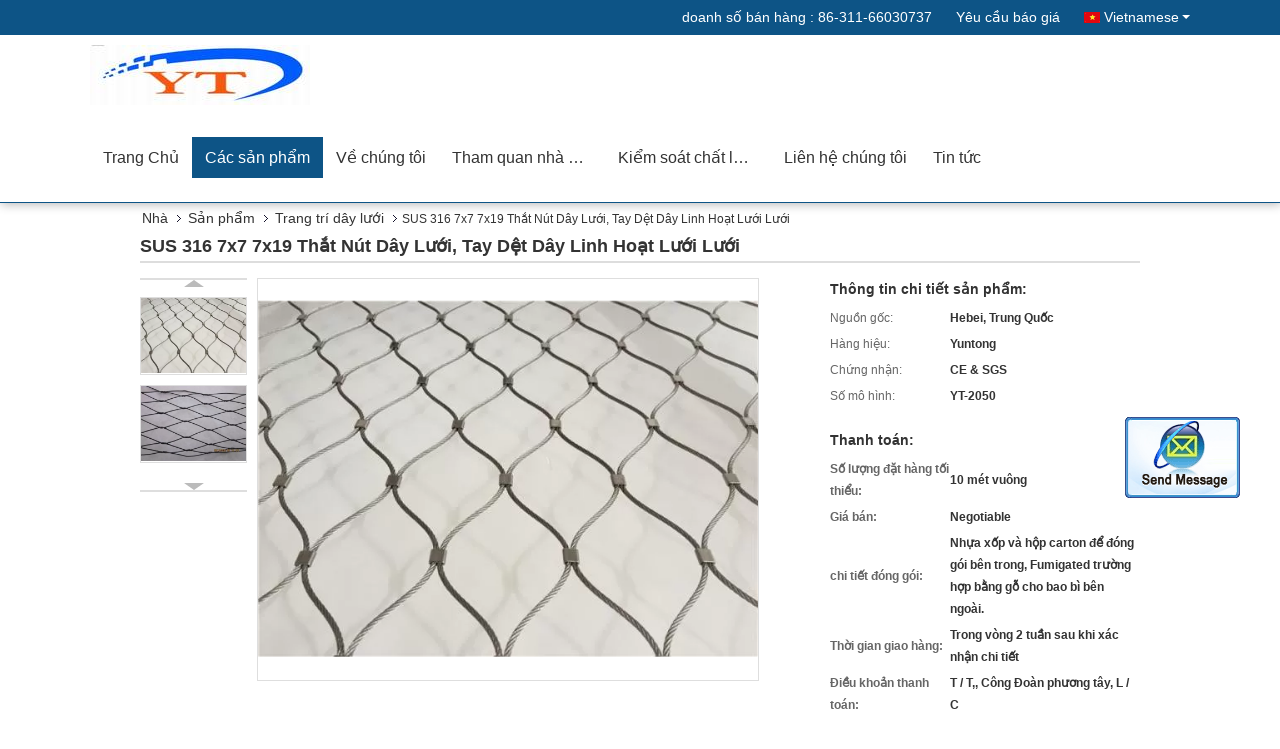

--- FILE ---
content_type: text/html
request_url: https://vietnamese.decorativeropemesh.com/sale-11204595-sus-316-7x7-7x19-knotted-wire-mesh-hand-woven-flexible-wire-mesh-netting.html
body_size: 20629
content:

<!DOCTYPE html>
<html>
<head>
	<meta charset="utf-8">
	<meta http-equiv="X-UA-Compatible" content="IE=edge">
	<meta name="viewport" content="width=device-width, initial-scale=1">
    <link rel="alternate" href="//m.decorativeropemesh.com/sale-11204595-sus-316-7x7-7x19-knotted-wire-mesh-hand-woven-flexible-wire-mesh-netting.html" media="only screen and (max-width: 640px)" />
<script type="text/javascript">
/*<![CDATA[*/
var query_string = ["Products","Detail"];
var customtplcolor = 99333;
/*]]>*/
</script>
<title>SUS 316 7x7 7x19 Thắt Nút Dây Lưới, Tay Dệt Dây Linh Hoạt Lưới Lưới</title>
    <meta name="keywords" content="flexible wire mesh netting, safety rope mesh, Trang trí dây lưới" />
    <meta name="description" content="chất lượng cao SUS 316 7x7 7x19 Thắt Nút Dây Lưới, Tay Dệt Dây Linh Hoạt Lưới Lưới từ Trung Quốc, Hàng đầu của Trung Quốc flexible wire mesh netting Sản phẩm, với kiểm soát chất lượng nghiêm ngặt safety rope mesh nhà máy, sản xuất chất lượng cao safety rope mesh các sản phẩm." />
			<link type='text/css' rel='stylesheet' href='/??/images/global.css,/photo/decorativeropemesh/sitetpl/style/common.css?ver=1598593268' media='all'>
			  <script type='text/javascript' src='/??/js/jquery.js,/js/common_header.js'></script><script type="application/ld+json">{"@context":"http:\/\/schema.org\/","@type":"Product","name":"SUS 316 7x7 7x19 Th\u1eaft N\u00fat D\u00e2y L\u01b0\u1edbi, Tay D\u1ec7t D\u00e2y Linh Ho\u1ea1t L\u01b0\u1edbi L\u01b0\u1edbi","image":"\/\/vietnamese.decorativeropemesh.com\/photo\/pl21043856-sus_316_7x7_7x19_knotted_wire_mesh_hand_woven_flexible_wire_mesh_netting.jpg","description":"ch\u1ea5t l\u01b0\u1ee3ng cao SUS 316 7x7 7x19 Th\u1eaft N\u00fat D\u00e2y L\u01b0\u1edbi, Tay D\u1ec7t D\u00e2y Linh Ho\u1ea1t L\u01b0\u1edbi L\u01b0\u1edbi t\u1eeb Trung Qu\u1ed1c, H\u00e0ng \u0111\u1ea7u c\u1ee7a Trung Qu\u1ed1c flexible wire mesh netting S\u1ea3n ph\u1ea9m, v\u1edbi ki\u1ec3m so\u00e1t ch\u1ea5t l\u01b0\u1ee3ng nghi\u00eam ng\u1eb7t safety rope mesh nh\u00e0 m\u00e1y, s\u1ea3n xu\u1ea5t ch\u1ea5t l\u01b0\u1ee3ng cao safety rope mesh c\u00e1c s\u1ea3n ph\u1ea9m.","brand":"Yuntong","model":"YT-2050","sku":"YT-2050","manufacturer":{"@type":"Organization","legalName":"Anping Yuntong Metal Mesh Co., Ltd.","address":{"@type":"PostalAddress","addressCountry":"China","addressLocality":"No.128 Yuhua West Rd.Shijiazhuang Hebei"}},"offers":[{"@type":"Offer","price":null,"priceCurrency":"USD"},{"@type":"AggregateOffer","offerCount":"10","lowPrice":"0.01","priceCurrency":"USD"}]}</script></head>
<body>
	<div id="floatAd" style="width:115px; z-index: 99999;position:absolute;right:40px;bottom:60px;
	height:245px;		">
		<form method="post"
		      onSubmit="return changeAction(this,'/contactnow.html');">
			<input type="hidden" name="pid" value="11204595"/>
			<input onclick="this.blur()" type="image"
			       src="/images/floatimage_2.gif"/>
		</form>

			</div>
<script>
var originProductInfo = '';
var originProductInfo = {"showproduct":1,"pid":"11204595","name":"SUS 316 7x7 7x19 Th\u1eaft N\u00fat D\u00e2y L\u01b0\u1edbi, Tay D\u1ec7t D\u00e2y Linh Ho\u1ea1t L\u01b0\u1edbi L\u01b0\u1edbi","source_url":"\/sale-11204595-sus-316-7x7-7x19-th-t-n-t-d-y-l-i-tay-d-t-d-y-linh-ho-t-l-i-l-i.html","picurl":"\/\/vietnamese.decorativeropemesh.com\/photo\/pd21043856-sus_316_7x7_7x19_knotted_wire_mesh_hand_woven_flexible_wire_mesh_netting.jpg","propertyDetail":[["T\u00ean","l\u01b0\u1edbi th\u00e9p kh\u00f4ng g\u1ec9"],["\u0110\u01b0\u1eddng k\u00ednh d\u00e2y","1,2mm-3,2mm"]],"company_name":null,"picurl_c":"\/\/vietnamese.decorativeropemesh.com\/photo\/pc21043856-sus_316_7x7_7x19_knotted_wire_mesh_hand_woven_flexible_wire_mesh_netting.jpg","username":"Cindy Yue","viewTime":"L\u00e2n \u0111\u0103ng nh\u00e2\u0323p cu\u00f4i : 1 gi\u1edd 58 t\u1eeb ph\u00fat c\u00e1ch \u0111\u00e2y","subject":"Nh\u1eefng g\u00ec l\u00e0 gi\u00e1 FOB tr\u00ean c\u1ee7a b\u1ea1n","countrycode":"US"};
var save_url = "/contactsave.html";
var update_url = "/updateinquiry.html";
var productInfo={};var defaulProductInfo={};var myDate=new Date();var curDate=myDate.getFullYear()+'-'+(parseInt(myDate.getMonth())+1)+'-'+myDate.getDate();var message='';var default_pop=1;var leaveMessageDialog=document.getElementsByClassName('leave-message-dialog')[0];var _$$=function(dom){return document.querySelectorAll(dom)};resInfo=originProductInfo;defaulProductInfo.pid=resInfo['pid'];defaulProductInfo.productName=resInfo['name'];defaulProductInfo.productInfo=resInfo['propertyDetail'];defaulProductInfo.productImg=resInfo['picurl_c'];defaulProductInfo.subject=resInfo['subject'];defaulProductInfo.productImgAlt=resInfo['name'];var message='Kính thưa,\r\n'+""+' '+trim(resInfo['name'])+", bạn có thể gửi cho tôi thêm chi tiết như loại, kích thước, MOQ, vật liệu, v.v."+'\r\n'+""+'\r\n'+"Chờ hồi âm của bạn.";var message_1='Kính thưa,\r\n'+""+' '+trim(resInfo['name'])+", bạn có thể gửi cho tôi thêm chi tiết như loại, kích thước, MOQ, vật liệu, v.v."+'\r\n'+""+'\r\n'+"Chờ hồi âm của bạn.";var message_2='Xin chào,\r\n'+"Tôi đang tìm kiếm"+' '+trim(resInfo['name'])+", xin vui lòng gửi cho tôi giá cả, đặc điểm kỹ thuật và hình ảnh."+'\r\n'+"Phản hồi nhanh chóng của bạn sẽ được đánh giá cao."+'\r\n'+"Hãy liên hệ với tôi để biết thêm thông tin."+'\r\n'+"Cảm ơn rất nhiều.";var message_3='Xin chào,\r\n'+trim(resInfo['name'])+' '+"đáp ứng mong đợi của tôi."+'\r\n'+"Vui lòng cho tôi giá tốt nhất và một số thông tin sản phẩm khác."+'\r\n'+"Hãy liên hệ với tôi qua thư của tôi."+'\r\n'+"Cảm ơn rất nhiều.";var message_4='Kính thưa,\r\n'+"Giá FOB của bạn là bao nhiêu"+' '+trim(resInfo['name'])+'?\r\n'+"Tên cảng nào gần nhất?"+'\r\n'+"Vui lòng trả lời tôi càng sớm càng tốt, sẽ tốt hơn nếu chia sẻ thêm thông tin."+'\r\n'+"Trân trọng!";var message_5='Xin chào,\r\n'+"Tôi rất quan tâm đến bạn"+' '+trim(resInfo['name'])+'.\r\n'+"Vui lòng gửi cho tôi chi tiết sản phẩm của bạn."+'\r\n'+"Mong nhận được hồi âm nhanh chóng của bạn."+'\r\n'+"Hãy liên hệ với tôi qua thư."+'\r\n'+"Trân trọng!";var message_6='Kính thưa,\r\n'+"Vui lòng cung cấp cho chúng tôi thông tin về"+' '+trim(resInfo['name'])+", chẳng hạn như loại, kích thước, chất liệu, và tất nhiên là giá cả tốt nhất."+'\r\n'+"Mong nhận được hồi âm nhanh chóng của bạn."+'\r\n'+"Cho tôi biết!";var message_7='Kính thưa,\r\n'+"Bạn có thể cung cấp"+' '+trim(resInfo['name'])+" cho chúng tôi?"+'\r\n'+"Đầu tiên chúng tôi muốn có một bảng giá và một số thông tin chi tiết về sản phẩm."+'\r\n'+"Tôi hy vọng sẽ nhận được trả lời càng sớm càng tốt và mong được hợp tác."+'\r\n'+"Cảm ơn rât nhiều.";var message_8='Chào,\r\n'+"Tôi đang tìm kiếm"+' '+trim(resInfo['name'])+", xin vui lòng cho tôi một số thông tin sản phẩm chi tiết hơn."+'\r\n'+"Tôi mong được trả lời của bạn."+'\r\n'+"Cho tôi biết!";var message_9='Xin chào,\r\n'+"Của bạn"+' '+trim(resInfo['name'])+" đáp ứng yêu cầu của tôi rất tốt."+'\r\n'+"Xin vui lòng gửi cho tôi giá cả, thông số kỹ thuật và mô hình tương tự sẽ được."+'\r\n'+"Hãy trò chuyện với tôi."+'\r\n'+"";var message_10='Kính thưa,\r\n'+"Tôi muốn biết thêm về các chi tiết và báo giá của"+' '+trim(resInfo['name'])+'.\r\n'+"Cứ tự nhiên liên lạc tôi."+'\r\n'+"Trân trọng!";var r=getRandom(1,10);defaulProductInfo.message='';var g_inquirypopup=1;var mytAjax={post:function(url,data,fn){var xhr=new XMLHttpRequest();xhr.open("POST",url,true);xhr.setRequestHeader("Content-Type","application/x-www-form-urlencoded;charset=UTF-8");xhr.setRequestHeader("X-Requested-With","XMLHttpRequest");xhr.setRequestHeader('Content-Type','text/plain;charset=UTF-8');xhr.onreadystatechange=function(){if(xhr.readyState==4&&(xhr.status==200||xhr.status==304)){fn.call(this,xhr.responseText)}};xhr.send(data)}};window.onload=function(){leaveMessageDialog=document.getElementsByClassName('leave-message-dialog')[0];if(window.localStorage.recordDialogStatus=='undefined'||(window.localStorage.recordDialogStatus!='undefined'&&window.localStorage.recordDialogStatus!=curDate)){setTimeout(function(){if(g_inquirypopup){creatDialog(defaulProductInfo,1)}},6000)}};function trim(str){str=str.replace(/(^\s*)/g,"");return str.replace(/(\s*$)/g,"")};function getRandom(m,n){var num=Math.floor(Math.random()*(m-n)+n);return num};function strBtn(param){var starattextarea=document.getElementById("textareamessage").value.length;var email=document.getElementById("startEmail").value;if(20<starattextarea&&starattextarea<3000){document.getElementById("textareamessage").parentNode.parentNode.nextElementSibling.style.display="none"}else{document.getElementById("textareamessage").parentNode.parentNode.nextElementSibling.style.display="block";return}var re=/^([a-zA-Z0-9_-])+@([a-zA-Z0-9_-])+\.([a-zA-Z0-9_-])+/i;if(!re.test(email)){document.getElementById("startEmail").nextElementSibling.style.display="block";return}else{document.getElementById("startEmail").nextElementSibling.style.display="none"}var subject=document.getElementById("pop_subject").value;var pid=document.getElementById("pop_pid").value;var message=document.getElementById("textareamessage").value;var sender_email=document.getElementById("startEmail").value;mytAjax.post(save_url,"pid="+pid+"&subject="+subject+"&email="+sender_email+"&message="+(message),function(res){var mes=JSON.parse(res);if(mes.status==200){var iid=mes.iid;document.getElementById("pop_iid").value=iid}});for(var index=0;index<document.querySelectorAll(".dialog-content-pql").length;index++){document.querySelectorAll(".dialog-content-pql")[index].style.display="none"};document.getElementById("dialog-content-pql-id").style.display="block";};function twoBtnOk(param){var selectgender=document.getElementById("Mr").innerHTML;var iid=document.getElementById("pop_iid").value;var sendername=document.getElementById("idnamepql").value;var senderphone=document.getElementById("idphonepql").value;var sendercname=document.getElementById("idcompanypql").value;var gender=2;if(selectgender=='Mr.')gender=0;if(selectgender=='Mrs.')gender=1;mytAjax.post(update_url,"iid="+iid+"&gender="+gender+"&name="+(sendername)+"&tel="+(senderphone)+"&company="+(sendercname),function(res){});for(var index=0;index<document.querySelectorAll(".dialog-content-pql").length;index++){document.querySelectorAll(".dialog-content-pql")[index].style.display="none"};document.getElementById("dialog-content-pql-ok").style.display="block"};function handClidk(param){var starattextarea=document.getElementById("textareamessage1").value.length;var email=document.getElementById("startEmail1").value;if(20<starattextarea&&starattextarea<3000){document.getElementById("textareamessage1").parentNode.parentNode.nextElementSibling.style.display="none"}else{document.getElementById("textareamessage1").parentNode.parentNode.nextElementSibling.style.display="block";return}var re=/^([a-zA-Z0-9_-])+@([a-zA-Z0-9_-])+\.([a-zA-Z0-9_-])+/i;if(!re.test(email)){document.getElementById("startEmail1").nextElementSibling.style.display="block";return}else{document.getElementById("startEmail1").nextElementSibling.style.display="none"}var subject=document.getElementById("pop_subject").value;var pid=document.getElementById("pop_pid").value;var message=document.getElementById("textareamessage1").value;var sender_email=document.getElementById("startEmail1").value;mytAjax.post(save_url,"pid="+pid+"&subject="+subject+"&email="+sender_email+"&message="+(message),function(res){var mes=JSON.parse(res);if(mes.status==200){var iid=mes.iid;document.getElementById("pop_iid").value=iid}});for(var index=0;index<document.querySelectorAll(".dialog-content-pql").length;index++){document.querySelectorAll(".dialog-content-pql")[index].style.display="none"};document.getElementById("dialog-content-pql-id").style.display="block"};function handDialog(pdata){data=JSON.parse(pdata);productInfo.productName=data.productName;productInfo.productInfo=data.productInfo;productInfo.productImg=data.productImg;productInfo.subject=data.subject;var message='Kính thưa,\r\n'+""+' '+trim(data.productName)+", bạn có thể gửi cho tôi thêm chi tiết như loại, kích thước, số lượng, chất liệu, v.v."+'\r\n'+""+'\r\n'+"Chờ hồi âm của bạn.";var message='Kính thưa,\r\n'+""+' '+trim(data.productName)+", bạn có thể gửi cho tôi thêm chi tiết như loại, kích thước, MOQ, vật liệu, v.v."+'\r\n'+""+'\r\n'+"Chờ hồi âm của bạn.";var message_1='Kính thưa,\r\n'+""+' '+trim(data.productName)+", bạn có thể gửi cho tôi thêm chi tiết như loại, kích thước, MOQ, vật liệu, v.v."+'\r\n'+""+'\r\n'+"Chờ hồi âm của bạn.";var message_2='Xin chào,\r\n'+"Tôi đang tìm kiếm"+' '+trim(data.productName)+", xin vui lòng gửi cho tôi giá cả, đặc điểm kỹ thuật và hình ảnh."+'\r\n'+"Phản hồi nhanh chóng của bạn sẽ được đánh giá cao."+'\r\n'+"Hãy liên hệ với tôi để biết thêm thông tin."+'\r\n'+"Cảm ơn rất nhiều.";var message_3='Xin chào,\r\n'+trim(data.productName)+' '+"đáp ứng mong đợi của tôi."+'\r\n'+"Vui lòng cho tôi giá tốt nhất và một số thông tin sản phẩm khác."+'\r\n'+"Hãy liên hệ với tôi qua thư của tôi."+'\r\n'+"Cảm ơn rất nhiều.";var message_4='Kính thưa,\r\n'+"Giá FOB của bạn là bao nhiêu"+' '+trim(data.productName)+'?\r\n'+"Tên cảng nào gần nhất?"+'\r\n'+"Vui lòng trả lời tôi càng sớm càng tốt, sẽ tốt hơn nếu chia sẻ thêm thông tin."+'\r\n'+"Trân trọng!";var message_5='Xin chào,\r\n'+"Tôi rất quan tâm đến bạn"+' '+trim(data.productName)+'.\r\n'+"Vui lòng gửi cho tôi chi tiết sản phẩm của bạn."+'\r\n'+"Mong nhận được hồi âm nhanh chóng của bạn."+'\r\n'+"Hãy liên hệ với tôi qua thư."+'\r\n'+"Trân trọng!";var message_6='Kính thưa,\r\n'+"Vui lòng cung cấp cho chúng tôi thông tin về"+' '+trim(data.productName)+", chẳng hạn như loại, kích thước, chất liệu, và tất nhiên là giá cả tốt nhất."+'\r\n'+"Mong nhận được hồi âm nhanh chóng của bạn."+'\r\n'+"Cho tôi biết!";var message_7='Kính thưa,\r\n'+"Bạn có thể cung cấp"+' '+trim(data.productName)+" cho chúng tôi?"+'\r\n'+"Đầu tiên chúng tôi muốn có một bảng giá và một số thông tin chi tiết về sản phẩm."+'\r\n'+"Tôi hy vọng sẽ nhận được trả lời càng sớm càng tốt và mong được hợp tác."+'\r\n'+"Cảm ơn rât nhiều.";var message_8='Chào,\r\n'+"Tôi đang tìm kiếm"+' '+trim(data.productName)+", xin vui lòng cho tôi một số thông tin sản phẩm chi tiết hơn."+'\r\n'+"Tôi mong được trả lời của bạn."+'\r\n'+"Cho tôi biết!";var message_9='Xin chào,\r\n'+"Của bạn"+' '+trim(data.productName)+" đáp ứng yêu cầu của tôi rất tốt."+'\r\n'+"Xin vui lòng gửi cho tôi giá cả, thông số kỹ thuật và mô hình tương tự sẽ được."+'\r\n'+"Hãy trò chuyện với tôi."+'\r\n'+"";var message_10='Kính thưa,\r\n'+"Tôi muốn biết thêm về các chi tiết và báo giá của"+' '+trim(data.productName)+'.\r\n'+"Cứ tự nhiên liên lạc tôi."+'\r\n'+"Trân trọng!";var r=getRandom(1,10);productInfo.message='';productInfo.pid=data.pid;creatDialog(productInfo,2)};function closepql(param){leaveMessageDialog.style.display='none'};function closepql2(param){for(var index=0;index<document.querySelectorAll(".dialog-content-pql").length;index++){document.querySelectorAll(".dialog-content-pql")[index].style.display="none"};document.getElementById("dialog-content-pql-ok").style.display="block"};function initProduct(productInfo,type){productInfo.productName=unescape(productInfo.productName);productInfo.message=unescape(productInfo.message);leaveMessageDialog=document.getElementsByClassName('leave-message-dialog')[0];leaveMessageDialog.style.display="block";_$$("#startEmail")[0].value="";_$$("#startEmail1")[0].value="";_$$("#idnamepql")[0].value="";_$$("#idphonepql")[0].value="";_$$("#idcompanypql")[0].value="";_$$("#pop_pid")[0].value=productInfo.pid;_$$("#pop_subject")[0].value=productInfo.subject;_$$("#textareamessage1")[0].value=productInfo.message;_$$("#textareamessage")[0].value=productInfo.message;_$$("#dialog-content-pql-id .titlep")[0].innerHTML=productInfo.productName;_$$("#dialog-content-pql-id img")[0].setAttribute("src",productInfo.productImg);_$$("#dialog-content-pql-id img")[0].setAttribute("alt",productInfo.productImgAlt);_$$("#dialog-content-pql-id-hand img")[0].setAttribute("src",productInfo.productImg);_$$("#dialog-content-pql-id-hand img")[0].setAttribute("alt",productInfo.productImgAlt);_$$("#dialog-content-pql-id-hand .titlep")[0].innerHTML=productInfo.productName;if(productInfo.productInfo.length>0){var ul2,ul;ul=document.createElement("ul");for(var index=0;index<productInfo.productInfo.length;index++){var el=productInfo.productInfo[index];var li=document.createElement("li");var span1=document.createElement("span");span1.innerHTML=el[0]+":";var span2=document.createElement("span");span2.innerHTML=el[1];li.appendChild(span1);li.appendChild(span2);ul.appendChild(li)}ul2=ul.cloneNode(true);if(type===1){_$$("#dialog-content-pql-id .left")[0].replaceChild(ul,_$$("#dialog-content-pql-id .left ul")[0])}else{_$$("#dialog-content-pql-id-hand .left")[0].replaceChild(ul2,_$$("#dialog-content-pql-id-hand .left ul")[0]);_$$("#dialog-content-pql-id .left")[0].replaceChild(ul,_$$("#dialog-content-pql-id .left ul")[0])}};for(var index=0;index<_$$("#dialog-content-pql-id .right ul li").length;index++){_$$("#dialog-content-pql-id .right ul li")[index].addEventListener("click",function(params){_$$("#dialog-content-pql-id .right #Mr")[0].innerHTML=this.innerHTML},false)}};function closeInquiryCreateDialog(){document.getElementById("xuanpan_dialog_box_pql").style.display="none"};function showInquiryCreateDialog(){document.getElementById("xuanpan_dialog_box_pql").style.display="block"};function submitPopInquiry(){var message=document.getElementById("inquiry_message").value;var email=document.getElementById("inquiry_email").value;var subject=defaulProductInfo.subject;var pid=defaulProductInfo.pid;if(email===undefined){showInquiryCreateDialog();document.getElementById("inquiry_email").style.border="1px solid red";return false};if(message===undefined){showInquiryCreateDialog();document.getElementById("inquiry_message").style.border="1px solid red";return false};if(email.search(/^\w+((-\w+)|(\.\w+))*\@[A-Za-z0-9]+((\.|-)[A-Za-z0-9]+)*\.[A-Za-z0-9]+$/)==-1){document.getElementById("inquiry_email").style.border="1px solid red";showInquiryCreateDialog();return false}else{document.getElementById("inquiry_email").style.border=""};if(message.length<=5){showInquiryCreateDialog();document.getElementById("inquiry_message").style.border="1px solid red";return false}else{document.getElementById("inquiry_message").style.border=""};mytAjax.post(save_url,"pid="+pid+"&subject="+subject+"&email="+email+"&message="+(message),function(res){var mes=JSON.parse(res);if(mes.status==200){var iid=mes.iid;document.getElementById("pop_iid").value=iid}});initProduct(defaulProductInfo);for(var index=0;index<document.querySelectorAll(".dialog-content-pql").length;index++){document.querySelectorAll(".dialog-content-pql")[index].style.display="none"};document.getElementById("dialog-content-pql-id").style.display="block"};function submitPopInquiryByParam(email_id,message_id,check_sort){if(typeof(check_sort)=='undefined'){check_sort=0}var message=document.getElementById(message_id).value;var email=document.getElementById(email_id).value;var subject=defaulProductInfo.subject;var pid=defaulProductInfo.pid;if(check_sort==0){if(email===undefined){showInquiryCreateDialog();document.getElementById(email_id).style.border="1px solid red";return false};if(message===undefined){showInquiryCreateDialog();document.getElementById(message_id).style.border="1px solid red";return false};if(email.search(/^\w+((-\w+)|(\.\w+))*\@[A-Za-z0-9]+((\.|-)[A-Za-z0-9]+)*\.[A-Za-z0-9]+$/)==-1){document.getElementById(email_id).style.border="1px solid red";showInquiryCreateDialog();return false}else{document.getElementById(email_id).style.border=""};if(message.length<=5){showInquiryCreateDialog();document.getElementById(message_id).style.border="1px solid red";return false}else{document.getElementById(message_id).style.border=""}}else{if(message===undefined){showInquiryCreateDialog();document.getElementById(message_id).style.border="1px solid red";return false};if(email===undefined){showInquiryCreateDialog();document.getElementById(email_id).style.border="1px solid red";return false};if(message.length<=5){showInquiryCreateDialog();document.getElementById(message_id).style.border="1px solid red";return false}else{document.getElementById(message_id).style.border=""};if(email.search(/^\w+((-\w+)|(\.\w+))*\@[A-Za-z0-9]+((\.|-)[A-Za-z0-9]+)*\.[A-Za-z0-9]+$/)==-1){document.getElementById(email_id).style.border="1px solid red";showInquiryCreateDialog();return false}else{document.getElementById(email_id).style.border=""}};mytAjax.post(save_url,"pid="+pid+"&subject="+subject+"&email="+email+"&message="+(message),function(res){var mes=JSON.parse(res);if(mes.status==200){var iid=mes.iid;document.getElementById("pop_iid").value=iid}});initProduct(defaulProductInfo);for(var index=0;index<document.querySelectorAll(".dialog-content-pql").length;index++){document.querySelectorAll(".dialog-content-pql")[index].style.display="none"};document.getElementById("dialog-content-pql-id").style.display="block"};function creatDialog(productInfo,type){if(type==1){if(default_pop!=1){return false}window.localStorage.recordDialogStatus=curDate}else{default_pop=0}initProduct(productInfo,type);if(type===1){for(var index=0;index<document.querySelectorAll(".dialog-content-pql").length;index++){document.querySelectorAll(".dialog-content-pql")[index].style.display="none"};document.getElementById("dialog-content-pql").style.display="block"}else{for(var index=0;index<document.querySelectorAll(".dialog-content-pql").length;index++){document.querySelectorAll(".dialog-content-pql")[index].style.display="none"};document.getElementById("dialog-content-pql-id-hand").style.display="block"}}
</script>
<style>
    .watermark_container{width:100%}
    .leave-message-dialog .form .textarea{margin-bottom:14px;}
</style>
<div class="leave-message-dialog" style="display: none">

<div class="dialog-content-pql" id="dialog-content-pql" style="display: none">
    <span class="close" onclick="closepql()"></span>
    <div class="title">
        <p class="firstp-pql">Để lại lời nhắn</p>
        <p class="lastp-pql">Chúng tôi sẽ gọi lại cho bạn sớm!</p>
    </div>
    <div class="form">
        <div class="textarea">
            <textarea style='font-family: robot;' class="jq_watermark watermark_container" name="" id="textareamessage" cols="30" rows="10" style="margin-bottom:14px;width:100%"
                placeholder="For the best results, we recommend including the following details: <br/>-Self introduction <br/>-Required specifications <br/>-Inquire about price/MOQ"></textarea>
        </div>
        <p class="error-pql"> <span class="icon-pql"><img src="/images/error.png" alt=""></span> </p>
        <input id="startEmail" type="text" placeholder="Nhập email của bạn" onkeydown="if(event.keyCode === 13){ strBtn();}">
        <p class="error-pql"><span class="icon-pql"><img src="/images/error.png" alt=""></span>  </p>
        <div class="operations">
            <div class='btn' id="submitStart" type="submit" onclick="strBtn()">Gửi đi</div>
        </div>
    </div>
</div>
<div class="dialog-content-pql dialog-content-pql-id" id="dialog-content-pql-id" style="display:none">
   
    <span class="close" onclick="closepql2()"></span>
    <div class="left">
        <div class="img"><img></div>
        <p class="titlep"></p>
        <ul> </ul>
    </div>
    <div class="right">
        <p class="title"></p>
        <div style="position: relative;">
            <div class="mr"> <span id="Mr">Mr.</span>
                <ul>
                    <li>Mr.</li>
                    <li>Bà.</li>
                </ul>
            </div>
            <input style="text-indent: 80px;" type="text" id="idnamepql" placeholder="Input your name">
        </div>
        <input type="text" id="idphonepql" placeholder="Số điện thoại">
        <input type="text" id="idcompanypql" placeholder="Công ty" onkeydown="if(event.keyCode === 13){ twoBtnOk();}">
        <div class="btn" id="twoBtnOk" onclick="twoBtnOk()">được</div>
    </div>
</div>

<div class="dialog-content-pql dialog-content-pql-ok" id="dialog-content-pql-ok" style="display:none">
    <span class="close" onclick="closepql()"></span>
    <div class="duihaook"></div>
    <p class="title"></p>
    <p class="p1" style="text-align: center; font-size: 18px; margin-top: 14px;">Chúng tôi sẽ gọi lại cho bạn sớm!</p>
    <div class="btn" onclick="closepql()" id="endOk" style="margin: 0 auto;margin-top: 50px;">được</div>
</div>
<div class="dialog-content-pql dialog-content-pql-id dialog-content-pql-id-hand" id="dialog-content-pql-id-hand"
    style="display:none">
     <input type="hidden" name="pop_pid" id="pop_pid" value="0">
     <input type="hidden" name="pop_subject" id="pop_subject" value="">
     <input type="hidden" name="pop_iid" id="pop_iid" value="0">
    <span class="close" onclick="closepql()"></span>
    <div class="left">
        <div class="img"><img></div>
        <p class="titlep"></p>
        <ul> </ul>
    </div>
    <div class="right" style="float:right">
        <div class="title">
            <p class="firstp-pql">Để lại lời nhắn</p>
            <p class="lastp-pql">Chúng tôi sẽ gọi lại cho bạn sớm!</p>
        </div>
        <div class="form">
            <div class="textarea">
                <textarea style='font-family: robot;' class="jq_watermark watermark_container" name="" id="textareamessage1" cols="30" rows="10"
                    placeholder="For the best results, we recommend including the following details: <br/>-Self introduction <br/>-Required specifications <br/>-Inquire about price/MOQ"></textarea>
            </div>
            <p class="error-pql"> <span class="icon-pql"><img src="/images/error.png" alt=""></span> </p>
            <input id="startEmail1" type="text" placeholder="Nhập email của bạn" onkeydown="if(event.keyCode === 13){ handClidk();}">
            <p class="error-pql"><span class="icon-pql"><img src="/images/error.png" alt=""></span> </p>
            <div class="operations">
                <div class='btn' id="submitStart1" type="submit" onclick="handClidk()">Gửi đi</div>
            </div>
        </div>
    </div>
</div>
</div>
<div id="xuanpan_dialog_box_pql" class="xuanpan_dialog_box_pql"
    style="display:none;background:rgba(0,0,0,.6);width:100%;height:100%;position: fixed;top:0;left:0;z-index: 999999;">
    <div class="box_pql"
      style="width:526px;height:206px;background:rgba(255,255,255,1);opacity:1;border-radius:4px;position: absolute;left: 50%;top: 50%;transform: translate(-50%,-50%);">
      <div onclick="closeInquiryCreateDialog()" class="close close_create_dialog"
        style="cursor: pointer;height:42px;width:40px;float:right;padding-top: 16px;"><span
          style="display: inline-block;width: 25px;height: 2px;background: rgb(114, 114, 114);transform: rotate(45deg); "><span
            style="display: block;width: 25px;height: 2px;background: rgb(114, 114, 114);transform: rotate(-90deg); "></span></span>
      </div>
      <div
        style="height: 72px; overflow: hidden; text-overflow: ellipsis; display:-webkit-box;-ebkit-line-clamp: 3;-ebkit-box-orient: vertical; margin-top: 58px; padding: 0 84px; font-size: 18px; color: rgba(51, 51, 51, 1); text-align: center; ">
        Vui lòng để lại email chính xác của bạn và yêu cầu chi tiết.</div>
      <div onclick="closeInquiryCreateDialog()" class="close_create_dialog"
        style="width: 139px; height: 36px; background: rgba(253, 119, 34, 1); border-radius: 4px; margin: 16px auto; color: rgba(255, 255, 255, 1); font-size: 18px; line-height: 36px; text-align: center;">
        được</div>
    </div>
</div><a href="/webim/webim_tab.html" class="footer_webim_a" rel="nofollow" onclick= 'setwebimCookie(47509,11204595,7);' target="_blank">
    <div class="footer_webim" style="display:none">
        <div class="chat-button-content">
            <i class="chat-button"></i>
        </div>
    </div>
</a><div class="f_header_mainsearch_inner" >
<style>
.f_header_main_raq .select_language dt div:hover,
.f_header_main_raq .select_language dt div:hover
 {
    color: #ce7500;;
    text-decoration: underline;
}
.f_header_main_raq .select_language dt div{
    color: #333;
}
</style>
<div class="f_header_main_raq">
        <div class="head_top">
        <div class="head_top_inner">
                        <span class="tel_num">doanh số bán hàng : <font id="hourZone"></font> </span>
                        <a class="raq" target="_blank" title="Anping Yuntong Metal Mesh Co., Ltd." href="/contactnow.html">Yêu cầu báo giá</a>                                        <div class="select_language_wrap" id="selectlang">
                                        <a id="tranimg" href="javascript:void(0)"   class="ope vietnamese">Vietnamese<span class="w_arrow"></span>
                    </a>
                    <dl class="select_language">
                                                    <dt class="english">
                                    
                                                    <a rel="nofollow" title="Trung Quốc chất lượng tốt Lưới dây thép không gỉ  on bán hàng" href="https://www.decorativeropemesh.com/">English</a>                                                    </dt>
                                                    <dt class="french">
                                    
                                                    <a rel="nofollow" title="Trung Quốc chất lượng tốt Lưới dây thép không gỉ  on bán hàng" href="https://french.decorativeropemesh.com/">French</a>                                                    </dt>
                                                    <dt class="german">
                                    
                                                    <a rel="nofollow" title="Trung Quốc chất lượng tốt Lưới dây thép không gỉ  on bán hàng" href="https://german.decorativeropemesh.com/">German</a>                                                    </dt>
                                                    <dt class="italian">
                                    
                                                    <a rel="nofollow" title="Trung Quốc chất lượng tốt Lưới dây thép không gỉ  on bán hàng" href="https://italian.decorativeropemesh.com/">Italian</a>                                                    </dt>
                                                    <dt class="russian">
                                    
                                                    <a rel="nofollow" title="Trung Quốc chất lượng tốt Lưới dây thép không gỉ  on bán hàng" href="https://russian.decorativeropemesh.com/">Russian</a>                                                    </dt>
                                                    <dt class="spanish">
                                    
                                                    <a rel="nofollow" title="Trung Quốc chất lượng tốt Lưới dây thép không gỉ  on bán hàng" href="https://spanish.decorativeropemesh.com/">Spanish</a>                                                    </dt>
                                                    <dt class="portuguese">
                                    
                                                    <a rel="nofollow" title="Trung Quốc chất lượng tốt Lưới dây thép không gỉ  on bán hàng" href="https://portuguese.decorativeropemesh.com/">Portuguese</a>                                                    </dt>
                                                    <dt class="dutch">
                                    
                                                    <a rel="nofollow" title="Trung Quốc chất lượng tốt Lưới dây thép không gỉ  on bán hàng" href="https://dutch.decorativeropemesh.com/">Dutch</a>                                                    </dt>
                                                    <dt class="greek">
                                    
                                                    <a rel="nofollow" title="Trung Quốc chất lượng tốt Lưới dây thép không gỉ  on bán hàng" href="https://greek.decorativeropemesh.com/">Greek</a>                                                    </dt>
                                                    <dt class="japanese">
                                    
                                                    <a rel="nofollow" title="Trung Quốc chất lượng tốt Lưới dây thép không gỉ  on bán hàng" href="https://japanese.decorativeropemesh.com/">Japanese</a>                                                    </dt>
                                                    <dt class="korean">
                                    
                                                    <a rel="nofollow" title="Trung Quốc chất lượng tốt Lưới dây thép không gỉ  on bán hàng" href="https://korean.decorativeropemesh.com/">Korean</a>                                                    </dt>
                                                    <dt class="arabic">
                                    
                                                    <a rel="nofollow" title="Trung Quốc chất lượng tốt Lưới dây thép không gỉ  on bán hàng" href="https://arabic.decorativeropemesh.com/">Arabic</a>                                                    </dt>
                                                    <dt class="hindi">
                                    
                                                    <a rel="nofollow" title="Trung Quốc chất lượng tốt Lưới dây thép không gỉ  on bán hàng" href="https://hindi.decorativeropemesh.com/">Hindi</a>                                                    </dt>
                                                    <dt class="turkish">
                                    
                                                    <a rel="nofollow" title="Trung Quốc chất lượng tốt Lưới dây thép không gỉ  on bán hàng" href="https://turkish.decorativeropemesh.com/">Turkish</a>                                                    </dt>
                                                    <dt class="indonesian">
                                    
                                                    <a rel="nofollow" title="Trung Quốc chất lượng tốt Lưới dây thép không gỉ  on bán hàng" href="https://indonesian.decorativeropemesh.com/">Indonesian</a>                                                    </dt>
                                                    <dt class="vietnamese">
                                    
                                                    <a rel="nofollow" title="Trung Quốc chất lượng tốt Lưới dây thép không gỉ  on bán hàng" href="https://vietnamese.decorativeropemesh.com/">Vietnamese</a>                                                    </dt>
                                                    <dt class="thai">
                                    
                                                    <a rel="nofollow" title="Trung Quốc chất lượng tốt Lưới dây thép không gỉ  on bán hàng" href="https://thai.decorativeropemesh.com/">Thai</a>                                                    </dt>
                                                    <dt class="bengali">
                                    
                                                    <a rel="nofollow" title="Trung Quốc chất lượng tốt Lưới dây thép không gỉ  on bán hàng" href="https://bengali.decorativeropemesh.com/">Bengali</a>                                                    </dt>
                                                    <dt class="persian">
                                    
                                                    <a rel="nofollow" title="Trung Quốc chất lượng tốt Lưới dây thép không gỉ  on bán hàng" href="https://persian.decorativeropemesh.com/">Persian</a>                                                    </dt>
                                                    <dt class="polish">
                                    
                                                    <a rel="nofollow" title="Trung Quốc chất lượng tốt Lưới dây thép không gỉ  on bán hàng" href="https://polish.decorativeropemesh.com/">Polish</a>                                                    </dt>
                                            </dl>
                </div>
                    </div>
    </div>
    <div class="head_bottom" id="head_menu">
        <a title="Anping Yuntong Metal Mesh Co., Ltd." href="//vietnamese.decorativeropemesh.com"><img class="logo_wrap" onerror="$(this).parent().hide();" src="/logo.gif" alt="Anping Yuntong Metal Mesh Co., Ltd." /></a>        <ul>
                                                                <li id="headHome" class="cur">
                        <a class="nav_a" target="_self" title="Anping Yuntong Metal Mesh Co., Ltd." href="/">Trang Chủ</a>                    </li>
                                                                                <li id="productLi" >
                        <a class="nav_a" target="_self" title="Anping Yuntong Metal Mesh Co., Ltd." href="/products.html">Các sản phẩm</a>                        <div class="products">
                                                            <a title="Lưới dây thép không gỉ" href="/supplier-312858-stainless-steel-wire-rope-mesh">Lưới dây thép không gỉ</a>                                                            <a title="Trang trí dây lưới" href="/supplier-314864-decorative-rope-mesh">Trang trí dây lưới</a>                                                            <a title="Lưới thép không gỉ chim" href="/supplier-312860-stainless-steel-bird-mesh">Lưới thép không gỉ chim</a>                                                            <a title="Lưới bao vây động vật" href="/supplier-312859-animal-enclosure-mesh">Lưới bao vây động vật</a>                                                            <a title="Dây oxit dây màu đen" href="/supplier-312861-black-oxide-wire-rope-mesh">Dây oxit dây màu đen</a>                                                            <a title="Lưới thép không gỉ kiến ​​trúc" href="/supplier-312862-stainless-steel-architectural-mesh">Lưới thép không gỉ kiến ​​trúc</a>                                                            <a title="Lưới an toàn bằng thép không gỉ" href="/supplier-312863-stainless-steel-safety-net">Lưới an toàn bằng thép không gỉ</a>                                                            <a title="Lưới lan can lưới" href="/supplier-312864-balustrade-wire-mesh">Lưới lan can lưới</a>                                                            <a title="Lưới tường màu xanh lá cây" href="/supplier-312865-green-wall-mesh">Lưới tường màu xanh lá cây</a>                                                            <a title="Chống trộm Ba lô lưới" href="/supplier-312868-anti-theft-backpack-mesh">Chống trộm Ba lô lưới</a>                                                            <a title="Lưới kim loại" href="/supplier-312869-metal-mesh-curtains">Lưới kim loại</a>                                                            <a title="Rèm màn hình bay" href="/supplier-312875-fly-screen-chain-curtain">Rèm màn hình bay</a>                                                            <a title="Cuộn dây kim loại treo rèm" href="/supplier-312876-metal-coil-drapery">Cuộn dây kim loại treo rèm</a>                                                            <a title="Vải lưới kim loại" href="/supplier-312877-metallic-mesh-fabric">Vải lưới kim loại</a>                                                    </div>
                    </li>
                                                                                <li id="headAboutUs" >
                        <a class="nav_a" target="_self" title="Anping Yuntong Metal Mesh Co., Ltd." href="/aboutus.html">Về chúng tôi</a>                    </li>
                                                                                <li id="headFactorytour" >
                        <a class="nav_a" target="_self" title="Anping Yuntong Metal Mesh Co., Ltd." href="/factory.html">Tham quan nhà máy</a>                    </li>
                                                                                <li id="headQualityControl" >
                        <a class="nav_a" target="_self" title="Anping Yuntong Metal Mesh Co., Ltd." href="/quality.html">Kiểm soát chất lượng</a>                    </li>
                                                                                <li id="headContactUs" >
                        <a class="nav_a" target="_self" title="Anping Yuntong Metal Mesh Co., Ltd." href="/contactus.html">Liên hệ chúng tôi</a>                    </li>
                                                                                                <li id="headNewsList" >
                        <a class="nav_a" target="_self" title="Anping Yuntong Metal Mesh Co., Ltd." href="/news.html">Tin tức</a>                    </li>
                                                </ul>
    </div>
    <div class="clearfix"></div>
</div>
    <script>
        var show_f_header_main_dealZoneHour = true;
    </script>

<script>
    if (window.addEventListener) {
        window.addEventListener("load", function() {
            f_headmenucur();
            if (document.getElementById("tranimg")) {
                $(document).click(function(event) {
                    if (event.currentTarget.activeElement.id != 'tranimg') {
                        $('.select_language').hide();
                    }
                });
            }
            $("#productLi").mouseover(function() {
                $(this).children(".products").show();
            })
            $("#productLi").mouseout(function() {
                $(this).children(".products").hide();
            })

            if ((typeof(show_f_header_main_dealZoneHour) != "undefined") && show_f_header_main_dealZoneHour) {
                f_header_main_dealZoneHour(
                    "30",
                    "8",
                    "00",
                    "18",
                    "86-311-66030737",
                    "86-311-66030737");
            }
        }, false);
    } else {
        window.attachEvent("onload", function() {
            f_headmenucur();
            if (document.getElementById("tranimg")) {
                $(document).click(function(event) {
                    if (event.currentTarget.activeElement.id != 'tranimg') {
                        $('.select_language').hide();
                    }
                });
            }
            $("#productLi").mouseover(function() {
                $(this).children(".products").show();
            })
            $("#productLi").mouseout(function() {
                $(this).children(".products").hide();
            })

            if ((typeof(show_f_header_main_dealZoneHour) != "undefined") && show_f_header_main_dealZoneHour) {
                f_header_main_dealZoneHour(
                    "30",
                    "8",
                    "00",
                    "18",
                    "86-311-66030737",
                    "86-311-66030737");
            }
        });
    }
    if (document.getElementById("tranimg").addEventListener) {
        document.getElementById("tranimg").addEventListener("click", function(event) {
            f_header_main_float_selectLanguage(event);
        }, false);
    } else {
        document.getElementById("tranimg").attachEvent("click", function(event) {
            f_header_main_float_selectLanguage(event);
        });
    }
</script>


<!-- 视频停止 -->
<script>
    $(function($) {
        var scroll = true
        var isUpScroll = false; //记录滚动条滚动方向
        $(window).scroll(function() {
            if (scroll) {
                scroll = false;
                setTimeout(() => {

                    //滚动条滚动方向判断
                    var scrollDirectionFunc = function(e) {
                        e = e || window.event;
                        if (e.wheelDelta) { //判断浏览器IE，谷歌滑轮事件
                            if (e.wheelDelta > 0) { //当滑轮向上滚动时
                                isUpScroll = true;
                            }
                            if (e.wheelDelta < 0) { //当滑轮向下滚动时
                                isUpScroll = false;
                            }
                        } else if (e.detail) { //Firefox滑轮事件
                            if (e.detail > 0) { //当滑轮向下滚动时
                                isUpScroll = false;
                            }
                            if (e.detail < 0) { //当滑轮向上滚动时
                                isUpScroll = true;
                            }
                        }
                    };
                    if (document.attachEvent) {
                        document.attachEvent('onmousewheel', scrollDirectionFunc);
                    }
                    //Firefox使用addEventListener添加滚轮事件
                    if (document.addEventListener) { //firefox
                        document.addEventListener('DOMMouseScroll', scrollDirectionFunc, false);
                    }
                    //Safari与Chrome属于同一类型
                    window.onmousewheel = document.onmousewheel = scrollDirectionFunc;
                    var wTop = $(window).height();
                    var dTop = $(document).scrollTop();
                    console.log($("video"))

                    $("video").each(function(index) {
                        let domTOP = $(this).offset().top
                        let domHeight = $(this).height()
                        console.log(isUpScroll, domTOP > dTop, domTOP < wTop + dTop)
                        if (!isUpScroll && domTOP + domHeight > dTop && domTOP + domHeight < wTop + dTop) {
                            $(this).get(0).play()
                        } else if (isUpScroll && domTOP > dTop && domTOP < wTop + dTop) {
                            $(this).get(0).play()
                        } else {
                            $(this).get(0).pause()

                        }
                    })
                    scroll = true;
                }, 310);
            }

        });
    })
</script>
</div>
<div class="cont_main_box">
   <div class="f_header_breadcrumb">
    <a title="" href="/">Nhà</a>    <a title="" href="/products.html">Sản phẩm</a><a title="" href="/supplier-314864-decorative-rope-mesh">Trang trí dây lưới</a><h2 class="index-bread" >SUS 316 7x7 7x19 Thắt Nút Dây Lưới, Tay Dệt Dây Linh Hoạt Lưới Lưới</h2></div>
    <div class="f_product_detailmain_lrV2">
    <h1>SUS 316 7x7 7x19 Thắt Nút Dây Lưới, Tay Dệt Dây Linh Hoạt Lưới Lưới</h1>
<div class="cont" style="position: relative;">
            <div class="s_pt_box">
            <li class="Previous_box"><a  id="prev" class="gray"></a></li>
            <div id="slidePic">
                <ul>
                                                                <li>
                            <a rel="nofollow" title=""><img src="//vietnamese.decorativeropemesh.com/photo/pd21043856-sus_316_7x7_7x19_knotted_wire_mesh_hand_woven_flexible_wire_mesh_netting.jpg" alt="SUS 316 7x7 7x19 Knotted Wire Mesh , Hand Woven Flexible Wire Mesh Netting" /></a>                        </li>
                                            <li>
                            <a rel="nofollow" title=""><img src="//vietnamese.decorativeropemesh.com/photo/pd21009575-sus_316_7x7_7x19_knotted_wire_mesh_hand_woven_flexible_wire_mesh_netting.jpg" alt="SUS 316 7x7 7x19 Knotted Wire Mesh , Hand Woven Flexible Wire Mesh Netting" /></a>                        </li>
                                    </ul>
            </div>
            <li class="next_box"><a  id="next"></a></li>
        </div>
        <div class="cont_m">
        <table width="100%" height="100%">
            <tbody>
            <tr>
                <td style="vertical-align: middle;text-align: center;">
                                        <a id="largeimg" target="_blank" title="" href="//vietnamese.decorativeropemesh.com/photo/pl21043856-sus_316_7x7_7x19_knotted_wire_mesh_hand_woven_flexible_wire_mesh_netting.jpg"><img id="productImg" rel="//vietnamese.decorativeropemesh.com/photo/pl21043856-sus_316_7x7_7x19_knotted_wire_mesh_hand_woven_flexible_wire_mesh_netting.jpg" src="//vietnamese.decorativeropemesh.com/photo/pl21043856-sus_316_7x7_7x19_knotted_wire_mesh_hand_woven_flexible_wire_mesh_netting.jpg" alt="SUS 316 7x7 7x19 Knotted Wire Mesh , Hand Woven Flexible Wire Mesh Netting" /></a>                </td>
            </tr>
            </tbody>
        </table>
    </div>
        <div class="cont_r ">
        <h3>Thông tin chi tiết sản phẩm:</h3>
                    <table class="tables data" width="100%" border="0" cellpadding="0" cellspacing="0">
                <tbody>
                                    <tr>
                        <td class="p_name">Nguồn gốc:</td>
                        <td class="p_attribute">Hebei, Trung Quốc</td>
                    </tr>
                                    <tr>
                        <td class="p_name">Hàng hiệu:</td>
                        <td class="p_attribute">Yuntong</td>
                    </tr>
                                    <tr>
                        <td class="p_name">Chứng nhận:</td>
                        <td class="p_attribute">CE &amp; SGS</td>
                    </tr>
                                    <tr>
                        <td class="p_name">Số mô hình:</td>
                        <td class="p_attribute">YT-2050</td>
                    </tr>
                                                </tbody>
            </table>
        
                    <h3 style="margin-top: 20px;">Thanh toán:</h3>
            <table class="tables data" width="100%" border="0" cellpadding="0" cellspacing="0">
                <tbody>
                                    <tr>
                        <th class="p_name">Số lượng đặt hàng tối thiểu:</th>
                        <td class="p_attribute">10 mét vuông</td>
                    </tr>
                                    <tr>
                        <th class="p_name">Giá bán:</th>
                        <td class="p_attribute">Negotiable</td>
                    </tr>
                                    <tr>
                        <th class="p_name">chi tiết đóng gói:</th>
                        <td class="p_attribute">Nhựa xốp và hộp carton để đóng gói bên trong, Fumigated trường hợp bằng gỗ cho bao bì bên ngoài.</td>
                    </tr>
                                    <tr>
                        <th class="p_name">Thời gian giao hàng:</th>
                        <td class="p_attribute">Trong vòng 2 tuần sau khi xác nhận chi tiết</td>
                    </tr>
                                    <tr>
                        <th class="p_name">Điều khoản thanh toán:</th>
                        <td class="p_attribute">T / T,, Công Đoàn phương tây, L / C</td>
                    </tr>
                                    <tr>
                        <th class="p_name">Khả năng cung cấp:</th>
                        <td class="p_attribute">1000000 mét vuông mỗi năm</td>
                    </tr>
                                                </tbody>
            </table>
                        <a href="javascript:void(0);" onclick= 'handDialog("{\"pid\":\"11204595\",\"productName\":\"SUS 316 7x7 7x19 Th\\u1eaft N\\u00fat D\\u00e2y L\\u01b0\\u1edbi, Tay D\\u1ec7t D\\u00e2y Linh Ho\\u1ea1t L\\u01b0\\u1edbi L\\u01b0\\u1edbi\",\"productInfo\":[[\"T\\u00ean\",\"l\\u01b0\\u1edbi th\\u00e9p kh\\u00f4ng g\\u1ec9\"],[\"\\u0110\\u01b0\\u1eddng k\\u00ednh d\\u00e2y\",\"1,2mm-3,2mm\"]],\"subject\":\"\",\"productImg\":\"\\/\\/vietnamese.decorativeropemesh.com\\/photo\\/pc21043856-sus_316_7x7_7x19_knotted_wire_mesh_hand_woven_flexible_wire_mesh_netting.jpg\"}")' class="btn contact_btn">Tiếp xúc</a>
        <a style="display:none;" id="chat_now" class="ChatNow" href="/webim/webim_tab.html" target="_blank" rel="nofollow" onclick= "setwebimCookie(47509,11204595,7);"><span></span>Trò chuyện</a>    </div>
    <div class="clearfix"></div>
</div>
</div>
<script type="text/javascript">
    var areaList = [
        {image:'//vietnamese.decorativeropemesh.com/photo/pl21043856-sus_316_7x7_7x19_knotted_wire_mesh_hand_woven_flexible_wire_mesh_netting.jpg',bigimage:'//vietnamese.decorativeropemesh.com/photo/pl21043856-sus_316_7x7_7x19_knotted_wire_mesh_hand_woven_flexible_wire_mesh_netting.jpg'},{image:'//vietnamese.decorativeropemesh.com/photo/pl21009575-sus_316_7x7_7x19_knotted_wire_mesh_hand_woven_flexible_wire_mesh_netting.jpg',bigimage:'//vietnamese.decorativeropemesh.com/photo/pl21009575-sus_316_7x7_7x19_knotted_wire_mesh_hand_woven_flexible_wire_mesh_netting.jpg'}];
    $(document).ready(function () {
        if (!$('#slidePic')[0])
            return;
        var i = 0, p = $('#slidePic ul'), pList = $('#slidePic ul li'), len = pList.length;
        var elePrev = $('#prev'), eleNext = $('#next');
        var w = 87, num = 4;
        if (len <= num)
            eleNext.addClass('gray');

        function prev() {
            if (elePrev.hasClass('gray')) {
                return;
            }
            p.animate({
                marginTop: -(--i) * w
            }, 500);
            if (i < len - num) {
                eleNext.removeClass('gray');
            }
            if (i == 0) {
                elePrev.addClass('gray');
            }
        }

        function next() {
            if (eleNext.hasClass('gray')) {
                return;
            }
            p.animate({
                marginTop: -(++i) * w
            }, 500);
            if (i != 0) {
                elePrev.removeClass('gray');
            }
            if (i == len - num) {
                eleNext.addClass('gray');
            }
        }

        elePrev.bind('click', prev);
        eleNext.bind('click', next);
        pList.each(function (n, v) {
            $(this).click(function () {
                if (n !== 0) {
                    $(".f-product-detailmain-lr-video").css({
                        display: "none"
                    })
                } else {
                    $(".f-product-detailmain-lr-video").css({
                        display: "block"
                    })
                }
                $('#slidePic ul li.active').removeClass('active');
                $(this).addClass('active');
                show(n);
            }).mouseover(function () {
                $(this).addClass('active');
            }).mouseout(function () {
                $(this).removeClass('active');
            })
        });

        function show(i) {
            var ad = areaList[i];
            $('#productImg').attr('src', ad.image);
            $('#productImg').attr('rel', ad.bigimage);
            $('#largeimg').attr('href', ad.bigimage);

            //用来控制、切换视频与图片
            controlVideo(i);
        }

        // 扩展视频逻辑
        function controlVideo(i) {
            var t = pList.eq(i).data("type");
            if (t === "video") {
                //视频展示，继续播放
                $(".videowrap").css("display", "table");
                $("#largeimg").css("opacity", "0").hide();
                if(typeof EVD !== "undefined") EVD.showCurrentVideo("id")
                // player.playVideo();

            } else {
                //图片展示,视频暂停
                $(".videowrap").css("display", "none");
                $("#largeimg").css("opacity", "1").show();
                if(typeof EVD !== "undefined") EVD.pauseAllVideo()
                // player.pauseVideo();
            }
        }
    });
    (function ($) {
        $.fn.imagezoom = function (options) {
            var settings = {
                xzoom: 310,
                yzoom: 380,
                offset: 10,
                position: "BTR",
                preload: 1
            };
            if (options) {
                $.extend(settings, options);
            }
            var noalt = '';
            var self = this;
            $(this).bind("mouseenter", function (ev) {
                var imageLeft = $(this).offset().left;//元素左边距
                var imageTop = $(this).offset().top;//元素顶边距
                var imageWidth = $(this).get(0).offsetWidth;//图片宽度
                var imageHeight = $(this).get(0).offsetHeight;//图片高度
                var boxLeft = $(this).parent().offset().left;//父框左边距
                var boxTop = $(this).parent().offset().top;//父框顶边距
                var boxWidth = $(this).parent().width();//父框宽度
                var boxHeight = $(this).parent().height();//父框高度
                noalt = $(this).attr("alt");//图片标题
                var bigimage = $(this).attr("rel");//大图地址
                $(this).attr("alt", '');//清空图片alt
                if ($("div.zoomDiv").get().length == 0) {
                    $(".f_product_detailmain_lrV2 .cont_r").append("<div class='zoomDiv'><img class='bigimg' src='" + bigimage + "'/></div>");
                    $(document.body).append("<div class='zoomMask'>&nbsp;</div>");//放大镜框及遮罩
                }
                if (settings.position == "BTR") {
                    if (boxLeft + boxWidth + settings.offset + settings.xzoom > screen.width) {
                        leftpos = boxLeft - settings.offset - settings.xzoom;
                    } else {
                        leftpos = boxLeft + boxWidth + settings.offset;
                    }
                } else {
                    leftpos = imageLeft - settings.xzoom - settings.offset;
                    if (leftpos < 0) {
                        leftpos = imageLeft + imageWidth + settings.offset;
                    }
                }
                //$("div.zoomDiv").css({ top: 0,left: 0 });
                //   $("div.zoomDiv").width(settings.xzoom);
                //   $("div.zoomDiv").height(settings.yzoom);
                $("div.zoomDiv").show();
                $(this).css('cursor', 'crosshair');
                $(document.body).mousemove(function (e) {
                    mouse = new MouseEvent(e);
                    if (mouse.x < imageLeft || mouse.x > imageLeft + imageWidth || mouse.y < imageTop || mouse.y > imageTop + imageHeight) {
                        mouseOutImage();
                        return;
                    }
                    var bigwidth = $(".bigimg").get(0).offsetWidth;
                    var bigheight = $(".bigimg").get(0).offsetHeight;
                    var scaley = 'x';
                    var scalex = 'y';
                    if (isNaN(scalex) | isNaN(scaley)) {
                        var scalex = (bigwidth / imageWidth);
                        var scaley = (bigheight / imageHeight);
                        $("div.zoomMask").width((settings.xzoom) / scalex);
                        $("div.zoomMask").height((settings.yzoom) / scaley);
                        if (scalex == 1) {
                            $("div.zoomMask").width(100);
                        }
                        if (scaley == 1) {
                            $("div.zoomMask").height(120);
                        }
                        $("div.zoomMask").css('visibility', 'visible');
                    }
                    xpos = mouse.x - $("div.zoomMask").width() / 2;
                    ypos = mouse.y - $("div.zoomMask").height() / 2;
                    xposs = mouse.x - $("div.zoomMask").width() / 2 - imageLeft;
                    yposs = mouse.y - $("div.zoomMask").height() / 2 - imageTop;
                    xpos = (mouse.x - $("div.zoomMask").width() / 2 < imageLeft) ? imageLeft : (mouse.x + $("div.zoomMask").width() / 2 > imageWidth + imageLeft) ? (imageWidth + imageLeft - $("div.zoomMask").width()) : xpos;
                    ypos = (mouse.y - $("div.zoomMask").height() / 2 < imageTop) ? imageTop : (mouse.y + $("div.zoomMask").height() / 2 > imageHeight + imageTop) ? (imageHeight + imageTop - $("div.zoomMask").height()) : ypos;
                    $("div.zoomMask").css({top: ypos, left: xpos});
                    $("div.zoomDiv").get(0).scrollLeft = xposs * scalex;
                    $("div.zoomDiv").get(0).scrollTop = yposs * scaley;
                });
            });

            function mouseOutImage() {
                $(self).attr("alt", noalt);
                $(document.body).unbind("mousemove");
                $("div.zoomMask").remove();
                $("div.zoomDiv").remove();
            }

            //预加载
            count = 0;
            if (settings.preload) {
                $('body').append("<div style='display:none;' class='jqPreload" + count + "'></div>");
                $(this).each(function () {
                    var imagetopreload = $(this).attr("rel");
                    var content = jQuery('div.jqPreload' + count + '').html();
                    jQuery('div.jqPreload' + count + '').html(content + '<img src=\"' + imagetopreload + '\">');
                });
            }
        }
    })(jQuery);

    function MouseEvent(e) {
        this.x = e.pageX;
        this.y = e.pageY;
    }

    $(function () {
        $("#productImg").imagezoom();
    });

    function setinquiryCookie(attr) {
        var exp = new Date();
        exp.setTime(exp.getTime() + 60 * 1000);
        document.cookie = 'inquiry_extr=' + escape(attr) + ";expires=" + exp.toGMTString();
    }

    $("#slidePic li").click(function(){if($(this).attr("data-type")){$(".YouTuBe_Box_Iframe").show();$(".MagicZoom").hide()}else{$(".YouTuBe_Box_Iframe").hide();$(".MagicZoom").show()}})
</script>   <div class="no_product_detaildesc" id="anchor_product_desc">
<div class="title"> Chi tiết sản phẩm</div>
<table cellpadding="0" cellspacing="0" class="details_table">
    <tbody>
			<tr  >
				        <th>Tên:</th>
        <td>lưới thép không gỉ</td>
		        <th>Đường kính dây:</th>
        <td>1,2mm-3,2mm</td>
		    	</tr>
			<tr class="bg_gray" >
				        <th>Khẩu độ lưới:</th>
        <td>25x25-200x200mm</td>
		        <th>Kết cấu cáp:</th>
        <td>1 * 7,7 * 7,7 * 19,1 * 19</td>
		    	</tr>
			<tr  >
				        <th>Sử dụng:</th>
        <td>lưới chuồng, chuồng thú</td>
		        <th>Đặc tính:</th>
        <td>Độ bền cao, chịu nhiệt độ, bề mặt mịn</td>
		    	</tr>
			<tr class="bg_gray" >
					<th colspan="1">Điểm nổi bật:</th>
			<td colspan="3"><h2 style='display: inline-block;font-weight: bold;font-size: 14px;'>flexible wire mesh netting</h2>, <h2 style='display: inline-block;font-weight: bold;font-size: 14px;'>safety rope mesh</h2></td>
			    	</tr>
	    </tbody>
</table>

<div class="details_wrap">
    <div class="clearfix"></div>
    <p><p style="text-align:center"><strong>SUS 316 7x7 7x19 Cáp thắt nút Lưới dệt tay</strong></p>

<p>&nbsp;</p>

<p>Chúng tôi rất vui khi được giới thiệu với bạn một sản phẩm thú vị: Lưới dệt tay SUS 316 7x7 7x19 Cáp đan bằng tay.được dệt từ dây thép không gỉ 304,316 và 316L chất lượng cao, và tất cả các nguyên liệu để sản xuất lưới thép không gỉ được nhập khẩu từ Hàn Quốc và Nhật Bản. Dây thép không gỉ.Lưới dây thép không gỉ của chúng tôi cho Skywalk trong Sở thú hoặc Vườn cũng không bị ảnh hưởng bởi axit và nhiệt độ quá cao.Nó có lợi thế lớn hơn so với lưới thép thông thường.</p>

<p>&nbsp;</p>

<p><strong>Giới thiệu tóm tắt về Lưới cáp thắt nút SUS 316 7x7 7x19 Lưới dệt tay</strong><strong>:</strong></p>

<p>&nbsp;</p>

<p>1. Chất liệu: Thép không gỉ 304.304L, 316.306L, v.v.<br />
2. Vật liệu Ferrules: Đồng đóng hộp, đồng mạ niken, thép không gỉ, v.v.<br />
3. Cấu tạo cáp và Đường kính: 7x7 (Đường kính: 1,2 - 2,5mm), 7x19 (Đường kính: 3,0 - 4,0mm)</p>

<p>&nbsp;</p>

<p><span style="font-size:14px"><strong>Cấu trúc của </strong></span><strong>SUS 316 7x7 7x19 Cáp thắt nút Lưới dệt tay</strong><span style="font-size:14px"><strong>:</strong></span></p>

<p><br />
Lưới thép không gỉ được sản xuất bằng kỹ thuật đan lồng vào nhau bằng tay độc đáo từ tiêu chuẩn 7 ”x 7” và 7 ”x 19”, cáp thép không gỉ để tạo ra các lỗ kim cương từ 1 ”đến 4”.</p>

<p>&nbsp;</p>

<p><strong>Đặc điểm kỹ thuật của Cáp thắt nút SUS 316 7x7 7x19 Lưới dệt tay</strong><strong>:</strong></p>

<p>&nbsp;</p>

<table align="center" border="1" cellpadding="0" cellspacing="0" style="width:650px; word-wrap:break-word">
	<tbody>
		<tr>
			<td style="width:135px"><strong>Kết cấu</strong></td>
			<td style="width:102px"><strong>1,0 mm</strong></td>
			<td style="width:102px"><strong>1,5 mm</strong></td>
			<td style="width:102px"><strong>2.0 mm</strong></td>
			<td style="width:102px"><strong>3.0mm</strong></td>
			<td style="width:105px"><strong>4,0 mm</strong></td>
		</tr>
		<tr>
			<td style="width:135px">Kết cấu</td>
			<td style="width:102px">7 x 7</td>
			<td style="width:102px">7 x 7</td>
			<td style="width:102px">7 x 7</td>
			<td style="width:102px">7 x 19</td>
			<td style="width:105px">7 x 19</td>
		</tr>
		<tr>
			<td style="width:135px">Dây đơn TS (N / mm2)</td>
			<td style="width:102px">1770</td>
			<td style="width:102px">1770</td>
			<td style="width:102px">1770</td>
			<td style="width:102px">1570</td>
			<td style="width:105px">1570</td>
		</tr>
		<tr>
			<td style="width:135px"><strong>Khai mạc </strong></td>
			<td colspan="5" style="width:515px"><strong>Đường kính dây</strong></td>
		</tr>
		<tr>
			<td style="width:135px">OW X OH</td>
			<td style="width:102px">1,0 mm</td>
			<td style="width:102px">1,5 mm</td>
			<td style="width:102px">2.0 mm</td>
			<td style="width:102px">3.0 mm</td>
			<td style="width:105px">4,0 mm</td>
		</tr>
		<tr>
			<td style="width:135px">20 x 35</td>
			<td style="width:102px">YT1020</td>
			<td style="width:102px">　</td>
			<td style="width:102px">　</td>
			<td style="width:102px">　</td>
			<td style="width:105px">　</td>
		</tr>
		<tr>
			<td style="width:135px">25 x 43</td>
			<td style="width:102px">YT1025</td>
			<td style="width:102px">YT1525</td>
			<td style="width:102px">　</td>
			<td style="width:102px">　</td>
			<td style="width:105px">　</td>
		</tr>
		<tr>
			<td style="width:135px">35 x 61</td>
			<td style="width:102px">YT1035</td>
			<td style="width:102px">YT1535</td>
			<td style="width:102px">　</td>
			<td style="width:102px">　</td>
			<td style="width:105px">　</td>
		</tr>
		<tr>
			<td style="width:135px">40 x 69</td>
			<td style="width:102px">YT1040</td>
			<td style="width:102px">YT1540</td>
			<td style="width:102px">YT2040</td>
			<td style="width:102px">　</td>
			<td style="width:105px">　</td>
		</tr>
		<tr>
			<td style="width:135px">50 x 87</td>
			<td style="width:102px">YT1050</td>
			<td style="width:102px">YT1550</td>
			<td style="width:102px">YT2050</td>
			<td style="width:102px">YT3050</td>
			<td style="width:105px">　</td>
		</tr>
		<tr>
			<td style="width:135px">60 x 104</td>
			<td style="width:102px">YT1060</td>
			<td style="width:102px">YT1560</td>
			<td style="width:102px">YT2060</td>
			<td style="width:102px">YT3060</td>
			<td style="width:105px">YT4060</td>
		</tr>
		<tr>
			<td style="width:135px">70 x 121</td>
			<td style="width:102px">YT1070</td>
			<td style="width:102px">YT1570</td>
			<td style="width:102px">YT2070</td>
			<td style="width:102px">YT3070</td>
			<td style="width:105px">YT4070</td>
		</tr>
		<tr>
			<td style="width:135px">80 x 139</td>
			<td style="width:102px">YT1080</td>
			<td style="width:102px">YT1580</td>
			<td style="width:102px">YT2080</td>
			<td style="width:102px">YT3080</td>
			<td style="width:105px">YT4080</td>
		</tr>
		<tr>
			<td style="width:135px">100 x 173</td>
			<td style="width:102px">YT10100</td>
			<td style="width:102px">YT15100</td>
			<td style="width:102px">YT20100</td>
			<td style="width:102px">YT30100</td>
			<td style="width:105px">YT40100</td>
		</tr>
		<tr>
			<td style="width:135px">120 x 242</td>
			<td style="width:102px">YT10120</td>
			<td style="width:102px">YT15120</td>
			<td style="width:102px">YT20120</td>
			<td style="width:102px">YT30120</td>
			<td style="width:105px">YT40120</td>
		</tr>
		<tr>
			<td style="width:135px">160 x 277</td>
			<td style="width:102px">YT10160</td>
			<td style="width:102px">YT15160</td>
			<td style="width:102px">YT20160</td>
			<td style="width:102px">YT30160</td>
			<td style="width:105px">YT40160</td>
		</tr>
		<tr>
			<td style="width:135px">180 x 312</td>
			<td style="width:102px">YT10180</td>
			<td style="width:102px">YT15180</td>
			<td style="width:102px">YT20180</td>
			<td style="width:102px">YT30180</td>
			<td style="width:105px">YT40180</td>
		</tr>
		<tr>
			<td style="width:135px">200 x 346</td>
			<td style="width:102px">YT10200</td>
			<td style="width:102px">YT5200</td>
			<td style="width:102px">YT20200</td>
			<td style="width:102px">YT30200</td>
			<td style="width:105px">YT40200</td>
		</tr>
	</tbody>
</table>

<div>&nbsp;</div>

<p><strong>Ứng dụng của lưới thép không gỉ</strong></p>

<p>&nbsp;</p>

<p><span style="font-size:12px">1. Mặt tiền xanh - Hệ thống cáp cho hầu hết các cây leo</span></p>

<p>&nbsp;</p>

<p><span style="font-size:12px">2. Lưới Aviary - Nhẹ, Bền và Kéo dài</span></p>

<p>&nbsp;</p>

<p><span style="font-size:12px">3. Lưới vườn thú cáp - Giải pháp để bao vây hầu hết các loài động vật</span></p>

<p>&nbsp;</p>

<p><span style="font-size:12px">4. Mạng lưới an toàn trực thăng - Mạng lưới trực thăng mô-đun</span></p>

<p>&nbsp;</p>

<p><span style="font-size:12px">5. Mạng lưới an toàn - Biện pháp cấu trúc để ngăn ngừa tự tử</span></p>

<p>&nbsp;</p>

<p><span style="font-size:12px">6. Lưới cáp - Giải pháp an toàn tuyệt vời</span></p>

<p>&nbsp;</p>

<p><span style="font-size:12px">7. Lan can lưới thép - cầu, cầu thang, ban công, lối đi</span></p>

<p><br />
<img alt="SUS 316 7x7 7x19 Th&#7855;t N&uacute;t D&acirc;y L&#432;&#7899;i, Tay D&#7879;t D&acirc;y Linh Ho&#7841;t L&#432;&#7899;i L&#432;&#7899;i 0" src="/images/load_icon.gif" style="height:464px; width:650px" class="lazyi" data-original="/photo/decorativeropemesh/editor/20181020221919_97790.jpg"></p></p>
    <div class="clearfix10"></div>
</div>

	<div class="key_wrap">
		<b>Từ khóa:</b>
					<h2 class="tag_words">
				<a title="chất lượng tốt dây an toàn lưới nhà máy sản xuất" href="/buy-stainless_steel_wire_rope_net.html">dây an toàn lưới</a>,			</h2>
					<h2 class="tag_words">
				<a title="chất lượng tốt lưới dây linh hoạt lưới nhà máy sản xuất" href="/buy-flexible_wire_mesh_netting.html">lưới dây linh hoạt lưới</a>,			</h2>
					<h2 class="tag_words">
				<a title="chất lượng tốt safety rope mesh nhà máy sản xuất" href="/buy-safety_rope_mesh.html">safety rope mesh</a>			</h2>
					</div>
</div>   <div class="no_contact_detail_2V2">
	<div class="main_title">
		<strong class="main_con">Chi tiết liên lạc</strong>
	</div>
	<div class="content_box">
		<div class="le">
			<strong>Anping Yuntong Metal Mesh Co., Ltd.</strong>
            <p>Người liên hệ:
				<b>Cindy Yue</b></p>                        			<div class="social-c">
                					<a href="mailto:cindy@metallic-mesh.com"><i class="icon iconfont icon-youjian icon-2"></i></a>
                			</div>
		</div>
		<div class="ri">
				<b>Gửi yêu cầu thông tin của bạn trực tiếp cho chúng tôi</b>
				<textarea id="inquiry_message_contactdetail" name="message" maxlength="3000" placeholder="Gửi yêu cầu của bạn đến chất lượng tốt của chúng tôi SUS 316 7x7 7x19 Thắt Nút Dây Lưới, Tay Dệt Dây Linh Hoạt Lưới Lưới sản phẩm."></textarea>
				<input type="text" id="inquiry_email_contactdetail" placeholder="Nhập email của bạn">
				<button class="btn contact_btn" type="button" onclick="submitPopInquiryByParam('inquiry_email_contactdetail','inquiry_message_contactdetail',1)"><span></span>Tiếp xúc</button>
		</div>
	</div>
</div>    

   <div class="no_product_others_grid_2V2" id="anchor_product_other">
	<div class="main_title"><strong class="main_con"><span>Sản phẩm khác</span>
		</strong></div>
			<div class="item_wrap">
			<dl class="item">
				<dd>
                    <a title="Yuntong trang trí dây lưới 1.2mm-3.2mm đường kính dây với bề mặt nhẵn" href="/sale-11191901-yuntong-decorative-rope-mesh-1-2mm-3-2mm-wire-diameter-with-smooth-surface.html"><img alt="Yuntong trang trí dây lưới 1.2mm-3.2mm đường kính dây với bề mặt nhẵn" class="lazyi" data-original="//vietnamese.decorativeropemesh.com/photo/py20952680-yuntong_decorative_rope_mesh_1_2mm_3_2mm_wire_diameter_with_smooth_surface.jpg" src="/images/load_icon.gif" /></a>                                    </dd>
				<dt>
				<span><h2><a title="Yuntong trang trí dây lưới 1.2mm-3.2mm đường kính dây với bề mặt nhẵn" href="/sale-11191901-yuntong-decorative-rope-mesh-1-2mm-3-2mm-wire-diameter-with-smooth-surface.html">Yuntong trang trí dây lưới 1.2mm-3.2mm đường kính dây với bề mặt nhẵn</a></h2></span>

				<div class="param">
					<a title="Yuntong trang trí dây lưới 1.2mm-3.2mm đường kính dây với bề mặt nhẵn" href="/sale-11191901-yuntong-decorative-rope-mesh-1-2mm-3-2mm-wire-diameter-with-smooth-surface.html"><p><strong>Vật chất: </strong> Thép không gỉ 304,316,316L</p><p><strong>Đường kính dây: </strong> 1,2mm-3,2mm</p><p><strong>Tên: </strong> lưới thép không gỉ linh hoạt</p><p><strong>Kết cấu cáp: </strong> 1 * 7,7 * 7,7 * 19,1 * 19</p></a>				</div>
				</dt>
				<dt>
					<a href="javascript:void(0)"
					   onclick='handDialog("{\"pid\":\"11191901\",\"productName\":\"Yuntong trang tr\\u00ed d\\u00e2y l\\u01b0\\u1edbi 1.2mm-3.2mm \\u0111\\u01b0\\u1eddng k\\u00ednh d\\u00e2y v\\u1edbi b\\u1ec1 m\\u1eb7t nh\\u1eb5n\",\"productInfo\":[[\"V\\u1eadt ch\\u1ea5t\",\"Th\\u00e9p kh\\u00f4ng g\\u1ec9 304,316,316L\"],[\"\\u0110\\u01b0\\u1eddng k\\u00ednh d\\u00e2y\",\"1,2mm-3,2mm\"]],\"subject\":\"Th\\u1eddi gian giao h\\u00e0ng ng\\u00e0y l\\u00e0 g\\u00ecYuntong trang tr\\u00ed d\\u00e2y l\\u01b0\\u1edbi 1.2mm-3.2mm \\u0111\\u01b0\\u1eddng k\\u00ednh d\\u00e2y v\\u1edbi b\\u1ec1 m\\u1eb7t nh\\u1eb5n\",\"productImg\":\"\\/\\/vietnamese.decorativeropemesh.com\\/photo\\/pc20952680-yuntong_decorative_rope_mesh_1_2mm_3_2mm_wire_diameter_with_smooth_surface.jpg\"}")'  class="btn getbestprice"><span></span>Giá tốt nhất</a>
				</dt>
			</dl>
		</div>
			<div class="item_wrap">
			<dl class="item">
				<dd>
                    <a title="SUS316 Ferrule Type Decorative Rope Mesh For Hotel Restaurant Or Shopping Mall" href="/sale-12071056-sus316-ferrule-type-decorative-rope-mesh-for-hotel-restaurant-or-shopping-mall.html"><img alt="SUS316 Ferrule Type Decorative Rope Mesh For Hotel Restaurant Or Shopping Mall" class="lazyi" data-original="//vietnamese.decorativeropemesh.com/photo/py24400674-sus316_ferrule_type_decorative_rope_mesh_for_hotel_restaurant_or_shopping_mall.jpg" src="/images/load_icon.gif" /></a>                                    </dd>
				<dt>
				<span><h2><a title="SUS316 Ferrule Type Decorative Rope Mesh For Hotel Restaurant Or Shopping Mall" href="/sale-12071056-sus316-ferrule-type-decorative-rope-mesh-for-hotel-restaurant-or-shopping-mall.html">SUS316 Ferrule Type Decorative Rope Mesh For Hotel Restaurant Or Shopping Mall</a></h2></span>

				<div class="param">
					<a title="SUS316 Ferrule Type Decorative Rope Mesh For Hotel Restaurant Or Shopping Mall" href="/sale-12071056-sus316-ferrule-type-decorative-rope-mesh-for-hotel-restaurant-or-shopping-mall.html"><p><strong>Vật chất: </strong> Thép không gỉ 304,316,316L</p><p><strong>Đường kính dây: </strong> 3/64 &quot;, 1/16&quot;, 5/64 &quot;, 3/32&quot;, 1/8 &quot;</p><p><strong>Khẩu độ lưới: </strong> 1 &quot;x1&quot;, 2 &quot;x2&quot;, 3 &quot;x3&quot;, 4 &quot;x4&quot;, 5 &quot;x5&quot;</p><p><strong>Kết cấu cáp: </strong> 1 * 7,7 * 7,7 * 19,1 * 19</p></a>				</div>
				</dt>
				<dt>
					<a href="javascript:void(0)"
					   onclick='handDialog("{\"pid\":\"12071056\",\"productName\":\"SUS316 Ferrule Type Decorative Rope Mesh For Hotel Restaurant Or Shopping Mall\",\"productInfo\":[[\"V\\u1eadt ch\\u1ea5t\",\"Th\\u00e9p kh\\u00f4ng g\\u1ec9 304,316,316L\"],[\"\\u0110\\u01b0\\u1eddng k\\u00ednh d\\u00e2y\",\"3\\/64 &amp;quot;, 1\\/16&amp;quot;, 5\\/64 &amp;quot;, 3\\/32&amp;quot;, 1\\/8 &amp;quot;\"]],\"subject\":\"Th\\u1eddi gian giao h\\u00e0ng ng\\u00e0y l\\u00e0 g\\u00ecSUS316 Ferrule Type Decorative Rope Mesh For Hotel Restaurant Or Shopping Mall\",\"productImg\":\"\\/\\/vietnamese.decorativeropemesh.com\\/photo\\/pc24400674-sus316_ferrule_type_decorative_rope_mesh_for_hotel_restaurant_or_shopping_mall.jpg\"}")'  class="btn getbestprice"><span></span>Giá tốt nhất</a>
				</dt>
			</dl>
		</div>
			<div class="item_wrap">
			<dl class="item">
				<dd>
                    <a title="316 dây thép không gỉ dây lưới Net, kim cương hình dạng kim loại dây lưới" href="/sale-11171492-316-stainless-steel-wire-rope-mesh-net-diamond-shape-metal-rope-mesh.html"><img alt="316 dây thép không gỉ dây lưới Net, kim cương hình dạng kim loại dây lưới" class="lazyi" data-original="//vietnamese.decorativeropemesh.com/photo/py20871773-316_stainless_steel_wire_rope_mesh_net_diamond_shape_metal_rope_mesh.jpg" src="/images/load_icon.gif" /></a>                                    </dd>
				<dt>
				<span><h2><a title="316 dây thép không gỉ dây lưới Net, kim cương hình dạng kim loại dây lưới" href="/sale-11171492-316-stainless-steel-wire-rope-mesh-net-diamond-shape-metal-rope-mesh.html">316 dây thép không gỉ dây lưới Net, kim cương hình dạng kim loại dây lưới</a></h2></span>

				<div class="param">
					<a title="316 dây thép không gỉ dây lưới Net, kim cương hình dạng kim loại dây lưới" href="/sale-11171492-316-stainless-steel-wire-rope-mesh-net-diamond-shape-metal-rope-mesh.html"><p><strong>Tên: </strong> Thép không gỉ lưới trang trí lưới thép không gỉ</p><p><strong>Materail: </strong> SS 316, 316L</p><p><strong>Hình dạng: </strong> Kim cương</p><p><strong>tính năng: </strong> Linh hoạt, mạnh mẽ</p></a>				</div>
				</dt>
				<dt>
					<a href="javascript:void(0)"
					   onclick='handDialog("{\"pid\":\"11171492\",\"productName\":\"316 d\\u00e2y th\\u00e9p kh\\u00f4ng g\\u1ec9 d\\u00e2y l\\u01b0\\u1edbi Net, kim c\\u01b0\\u01a1ng h\\u00ecnh d\\u1ea1ng kim lo\\u1ea1i d\\u00e2y l\\u01b0\\u1edbi\",\"productInfo\":[[\"T\\u00ean\",\"Th\\u00e9p kh\\u00f4ng g\\u1ec9 l\\u01b0\\u1edbi trang tr\\u00ed l\\u01b0\\u1edbi th\\u00e9p kh\\u00f4ng g\\u1ec9\"],[\"Materail\",\"SS 316, 316L\"]],\"subject\":\"Xin vui l\\u00f2ng g\\u1eedi cho t\\u00f4i gi\\u00e1 FOB\",\"productImg\":\"\\/\\/vietnamese.decorativeropemesh.com\\/photo\\/pc20871773-316_stainless_steel_wire_rope_mesh_net_diamond_shape_metal_rope_mesh.jpg\"}")'  class="btn getbestprice"><span></span>Giá tốt nhất</a>
				</dt>
			</dl>
		</div>
			<div class="item_wrap">
			<dl class="item">
				<dd>
                    <a title="Inox Webnet trang trí dây lưới cho cầu / cầu thang bảo vệ Infill" href="/sale-11204576-inox-webnet-decorative-rope-mesh-for-bridges-stairs-infill-protection.html"><img alt="Inox Webnet trang trí dây lưới cho cầu / cầu thang bảo vệ Infill" class="lazyi" data-original="//vietnamese.decorativeropemesh.com/photo/py21009514-inox_webnet_decorative_rope_mesh_for_bridges_stairs_infill_protection.jpg" src="/images/load_icon.gif" /></a>                                    </dd>
				<dt>
				<span><h2><a title="Inox Webnet trang trí dây lưới cho cầu / cầu thang bảo vệ Infill" href="/sale-11204576-inox-webnet-decorative-rope-mesh-for-bridges-stairs-infill-protection.html">Inox Webnet trang trí dây lưới cho cầu / cầu thang bảo vệ Infill</a></h2></span>

				<div class="param">
					<a title="Inox Webnet trang trí dây lưới cho cầu / cầu thang bảo vệ Infill" href="/sale-11204576-inox-webnet-decorative-rope-mesh-for-bridges-stairs-infill-protection.html"><p><strong>Vật chất: </strong> Thép không gỉ 304,316,316L</p><p><strong>Đường kính dây: </strong> 1,2mm-3,2mm</p><p><strong>Khẩu độ lưới: </strong> 25x25-200x200mm</p><p><strong>Tên: </strong> lưới thép dẻo</p></a>				</div>
				</dt>
				<dt>
					<a href="javascript:void(0)"
					   onclick='handDialog("{\"pid\":\"11204576\",\"productName\":\"Inox Webnet trang tr\\u00ed d\\u00e2y l\\u01b0\\u1edbi cho c\\u1ea7u \\/ c\\u1ea7u thang b\\u1ea3o v\\u1ec7 Infill\",\"productInfo\":[[\"V\\u1eadt ch\\u1ea5t\",\"Th\\u00e9p kh\\u00f4ng g\\u1ec9 304,316,316L\"],[\"\\u0110\\u01b0\\u1eddng k\\u00ednh d\\u00e2y\",\"1,2mm-3,2mm\"]],\"subject\":\"Xin vui l\\u00f2ng b\\u00e1o cho ch\\u00fang t\\u00f4i c\\u1ee7a b\\u1ea1n\",\"productImg\":\"\\/\\/vietnamese.decorativeropemesh.com\\/photo\\/pc21009514-inox_webnet_decorative_rope_mesh_for_bridges_stairs_infill_protection.jpg\"}")'  class="btn getbestprice"><span></span>Giá tốt nhất</a>
				</dt>
			</dl>
		</div>
			<div class="item_wrap">
			<dl class="item">
				<dd>
                    <a title="Toughness cao trang trí Wire Rope Mesh vật liệu thép không gỉ cho lan can Infill" href="/sale-11204584-high-toughness-decorative-wire-rope-mesh-stainless-steel-material-for-railing-infill.html"><img alt="Toughness cao trang trí Wire Rope Mesh vật liệu thép không gỉ cho lan can Infill" class="lazyi" data-original="//vietnamese.decorativeropemesh.com/photo/py21009530-high_toughness_decorative_wire_rope_mesh_stainless_steel_material_for_railing_infill.jpg" src="/images/load_icon.gif" /></a>                                    </dd>
				<dt>
				<span><h2><a title="Toughness cao trang trí Wire Rope Mesh vật liệu thép không gỉ cho lan can Infill" href="/sale-11204584-high-toughness-decorative-wire-rope-mesh-stainless-steel-material-for-railing-infill.html">Toughness cao trang trí Wire Rope Mesh vật liệu thép không gỉ cho lan can Infill</a></h2></span>

				<div class="param">
					<a title="Toughness cao trang trí Wire Rope Mesh vật liệu thép không gỉ cho lan can Infill" href="/sale-11204584-high-toughness-decorative-wire-rope-mesh-stainless-steel-material-for-railing-infill.html"><p><strong>Vật chất: </strong> Thép không gỉ 304,316,316L</p><p><strong>Đường kính dây: </strong> 3 / 64,1 / 16,5 / 64,3 / 32,1 / 8</p><p><strong>Khẩu độ lưới: </strong> 25x25-200x200mm</p><p><strong>Kết cấu cáp: </strong> 1 * 7,7 * 7,7 * 19,1 * 19</p></a>				</div>
				</dt>
				<dt>
					<a href="javascript:void(0)"
					   onclick='handDialog("{\"pid\":\"11204584\",\"productName\":\"Toughness cao trang tr\\u00ed Wire Rope Mesh v\\u1eadt li\\u1ec7u th\\u00e9p kh\\u00f4ng g\\u1ec9 cho lan can Infill\",\"productInfo\":[[\"V\\u1eadt ch\\u1ea5t\",\"Th\\u00e9p kh\\u00f4ng g\\u1ec9 304,316,316L\"],[\"\\u0110\\u01b0\\u1eddng k\\u00ednh d\\u00e2y\",\"3 \\/ 64,1 \\/ 16,5 \\/ 64,3 \\/ 32,1 \\/ 8\"]],\"subject\":\"Xin vui l\\u00f2ng g\\u1eedi gi\\u00e1 c\\u1ee7a b\\u1ea1n\",\"productImg\":\"\\/\\/vietnamese.decorativeropemesh.com\\/photo\\/pc21009530-high_toughness_decorative_wire_rope_mesh_stainless_steel_material_for_railing_infill.jpg\"}")'  class="btn getbestprice"><span></span>Giá tốt nhất</a>
				</dt>
			</dl>
		</div>
	</div>

  
    <div class="clearfix"></div>
</div>
<div class="cont_main_whole">
    <div class="f_foot_allV2">
        <div class="f_foot_all_inner">
                    <dl>
                <dt><a title="Lưới dây thép không gỉ" href="/supplier-312858-stainless-steel-wire-rope-mesh">Lưới dây thép không gỉ</a></dt>
                <dd>
                                            <p>
                            <a title="X Tend Flex cáp thép không gỉ lưới lưới bề mặt trơn nhẵn để bảo vệ chống mùa thu" href="/sale-11200296-x-tend-flex-stainless-steel-cable-mesh-netting-smooth-surface-for-anti-fall-protection.html">X Tend Flex cáp thép không gỉ lưới lưới bề mặt trơn nhẵn để bảo vệ chống mùa thu</a>                        </p>
                                            <p>
                            <a title="7 * 7/7 * 19 Lưới thép không gỉ kiến ​​trúc, Ferruled thép không gỉ Rope Mesh" href="/sale-11198033-7-7-7-19-stainless-steel-architectural-mesh-ferruled-stainless-steel-rope-mesh.html">7 * 7/7 * 19 Lưới thép không gỉ kiến ​​trúc, Ferruled thép không gỉ Rope Mesh</a>                        </p>
                                            <p>
                            <a title="SS316 Ferrule Wire Rope Mesh, Kích thước tùy chỉnh bằng thép không gỉ Rope Mesh" href="/sale-11160849-ss316-ferrule-wire-rope-mesh-size-customized-stainless-steel-rope-mesh.html">SS316 Ferrule Wire Rope Mesh, Kích thước tùy chỉnh bằng thép không gỉ Rope Mesh</a>                        </p>
                                    </dd>
            </dl>
                    <dl>
                <dt><a title="Trang trí dây lưới" href="/supplier-314864-decorative-rope-mesh">Trang trí dây lưới</a></dt>
                <dd>
                                            <p>
                            <a title="Yuntong dây thép không gỉ dây lưới / dây kim loại lưới cho bảo vệ bóng đá trường" href="/sale-11204613-yuntong-stainless-steel-wire-rope-mesh-metal-rope-mesh-for-protect-school-football.html">Yuntong dây thép không gỉ dây lưới / dây kim loại lưới cho bảo vệ bóng đá trường</a>                        </p>
                                            <p>
                            <a title="Chống ăn mòn trang trí Rope Mesh cho lan can tay / lan can Infill Wire Mesh" href="/sale-11188317-corrosion-resistant-decorative-rope-mesh-for-hand-railing-railing-infill-wire-mesh.html">Chống ăn mòn trang trí Rope Mesh cho lan can tay / lan can Infill Wire Mesh</a>                        </p>
                                            <p>
                            <a title="SUS 316 7x7 7x19 Dây thép không gỉ dây lưới hàng rào cho động vật bao vây" href="/sale-11191921-sus-316-7x7-7x19-stainless-steel-wire-rope-mesh-fence-for-animal-enclosure.html">SUS 316 7x7 7x19 Dây thép không gỉ dây lưới hàng rào cho động vật bao vây</a>                        </p>
                                    </dd>
            </dl>
                    <dl>
                <dt><a title="Lưới thép không gỉ chim" href="/supplier-312860-stainless-steel-bird-mesh">Lưới thép không gỉ chim</a></dt>
                <dd>
                                            <p>
                            <a title="Hàng rào dây Aviary, dây lồng chim với thép không gỉ 316 304" href="/sale-11179580-knotted-aviary-wire-fencing-bird-cage-wire-mesh-with-stainless-steel-316-304.html">Hàng rào dây Aviary, dây lồng chim với thép không gỉ 316 304</a>                        </p>
                                            <p>
                            <a title="Lưới kim loại chim lưới, 1.2mm linh hoạt bằng thép không gỉ dệt chim lưới" href="/sale-11171402-metal-bird-netting-wire-mesh-1-2mm-flexible-stainless-steel-woven-bird-netting.html">Lưới kim loại chim lưới, 1.2mm linh hoạt bằng thép không gỉ dệt chim lưới</a>                        </p>
                                            <p>
                            <a title="Ferrule loại thép không gỉ chim lưới kim cương hình dạng ăn mòn kháng" href="/sale-11199840-ferrule-type-stainless-steel-bird-mesh-diamond-shape-corrosion-resistant.html">Ferrule loại thép không gỉ chim lưới kim cương hình dạng ăn mòn kháng</a>                        </p>
                                    </dd>
            </dl>
        
        <dl class="f_request">
            <dt>Yêu cầu báo giá</dt>
            <dd>
                <div class="f_request_search">
                    <textarea name="" placeholder="Gửi tin nhắn của bạn." name="message" id="inquiry_message"></textarea>
                    <input type="text" placeholder="Email của bạn" id="inquiry_email">
                    <button type="button" onclick="submitPopInquiryByParam( 'inquiry_email','inquiry_message',1 )"><span>Gửi</span></button>

                    <div class="clearfix"></div>
                </div>

                <!--sgs-->
                
                <div class="f_a_bg">
                                                                                                    <div class="clearfix"></div>
                </div>
            </dd>
        </dl>
        <div class="footernav">
                        <p class="f_email">
                 | <a target="_self" title="" href="/sitemap.html">Sơ đồ trang web</a>            </p>
                            <div class="mobile_site">
                    <a href="http://m.vietnamese.decorativeropemesh.com"
                       title="Mobile Site">
                        <span class="glyphicon glyphicon-phone"></span>| Mobile Site</a>
                </div>
                    </div>
        <div class="clearfix"></div>
        <div class="f_f">
            <a href='/privacy.html' rel='nofollow' >Privacy Policy</a>            Trung Quốc tốt chất lượng Lưới dây thép không gỉ nhà cung cấp.            © 2018 - 2020 decorativeropemesh.com. All Rights Reserved.                     </div>
    </div>
</div>

<script>
    function ischeckemail(){
        var email=  $("input[name='email']").val();
        var msg  =  "Email của bạn là không chính xác!";
        var isok = 1;
        if(email.length == 0){
            isok = 0;
        }
        if (email!= "") {
            var reg = /^\w+((-\w+)|(\.\w+))*\@[A-Za-z0-9]+((\.|-)[A-Za-z0-9]+)*\.[A-Za-z0-9]+$/;
            isok= reg.test(email);
        };
        if (!isok) {
            alert(msg);
            $("input[name='email']").focus();
            return false;
        };
        return true;
    }
</script></div>
			<script type='text/javascript' src='/??/js/common.js,/js/hu-common.js,/js/lb-common.js,/js/three-common.js,/js/four-common.js,/js/seven-common.js,/js/custom-common.js,/js/lazyload.js'></script><script type="text/javascript"> (function() {var e = document.createElement('script'); e.type = 'text/javascript'; e.async = true; e.src = '/stats.js'; var s = document.getElementsByTagName('script')[0]; s.parentNode.insertBefore(e, s); })(); </script><noscript><img style="display:none" src="/stats.php" rel="nofollow"/></noscript>
<script type="text/javascript">
/*<![CDATA[*/
jQuery(function($) {
floatAd('#floatAd', 2);
});
/*]]>*/
</script>
</body>
</html>
<!-- static:2020-11-14 03:58:21 -->
